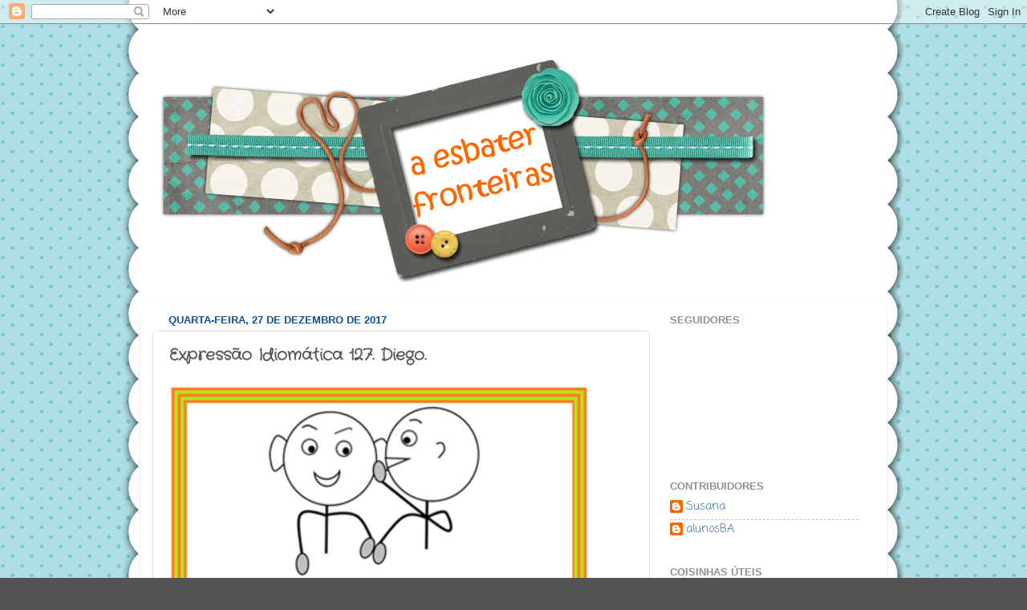

--- FILE ---
content_type: text/html; charset=UTF-8
request_url: https://aesbaterfronteiras.blogspot.com/2017/12/expressao-idiomatica-127-diego.html
body_size: 14093
content:
<!DOCTYPE html>
<html class='v2' dir='ltr' lang='pt-PT'>
<head>
<link href='https://www.blogger.com/static/v1/widgets/335934321-css_bundle_v2.css' rel='stylesheet' type='text/css'/>
<meta content='width=1100' name='viewport'/>
<meta content='text/html; charset=UTF-8' http-equiv='Content-Type'/>
<meta content='blogger' name='generator'/>
<link href='https://aesbaterfronteiras.blogspot.com/favicon.ico' rel='icon' type='image/x-icon'/>
<link href='http://aesbaterfronteiras.blogspot.com/2017/12/expressao-idiomatica-127-diego.html' rel='canonical'/>
<link rel="alternate" type="application/atom+xml" title="a esbater fronteiras - Atom" href="https://aesbaterfronteiras.blogspot.com/feeds/posts/default" />
<link rel="alternate" type="application/rss+xml" title="a esbater fronteiras - RSS" href="https://aesbaterfronteiras.blogspot.com/feeds/posts/default?alt=rss" />
<link rel="service.post" type="application/atom+xml" title="a esbater fronteiras - Atom" href="https://www.blogger.com/feeds/7911620121874325097/posts/default" />

<link rel="alternate" type="application/atom+xml" title="a esbater fronteiras - Atom" href="https://aesbaterfronteiras.blogspot.com/feeds/7130136376518005359/comments/default" />
<!--Can't find substitution for tag [blog.ieCssRetrofitLinks]-->
<link href='https://blogger.googleusercontent.com/img/b/R29vZ2xl/AVvXsEiCAg4TDHu-Vkj3b-iMtISAu7dc8AqOjFBIoOoJTasLpTABoAS0AdJjURrMwwreNhh9TnOXLXHn8BmQzgJR3ip9nB6ZVeO6CLdkEwLp19O84Zf-QDcvg96opCOtyBKNktQIax13dtM/s640/ouvir+o+recado+na+escada.png' rel='image_src'/>
<meta content='http://aesbaterfronteiras.blogspot.com/2017/12/expressao-idiomatica-127-diego.html' property='og:url'/>
<meta content='Expressão Idiomática 127. Diego.' property='og:title'/>
<meta content='  ' property='og:description'/>
<meta content='https://blogger.googleusercontent.com/img/b/R29vZ2xl/AVvXsEiCAg4TDHu-Vkj3b-iMtISAu7dc8AqOjFBIoOoJTasLpTABoAS0AdJjURrMwwreNhh9TnOXLXHn8BmQzgJR3ip9nB6ZVeO6CLdkEwLp19O84Zf-QDcvg96opCOtyBKNktQIax13dtM/w1200-h630-p-k-no-nu/ouvir+o+recado+na+escada.png' property='og:image'/>
<title>a esbater fronteiras: Expressão Idiomática 127. Diego.</title>
<style type='text/css'>@font-face{font-family:'Coming Soon';font-style:normal;font-weight:400;font-display:swap;src:url(//fonts.gstatic.com/s/comingsoon/v20/qWcuB6mzpYL7AJ2VfdQR1t-VWDnRsDkg.woff2)format('woff2');unicode-range:U+0000-00FF,U+0131,U+0152-0153,U+02BB-02BC,U+02C6,U+02DA,U+02DC,U+0304,U+0308,U+0329,U+2000-206F,U+20AC,U+2122,U+2191,U+2193,U+2212,U+2215,U+FEFF,U+FFFD;}@font-face{font-family:'Crafty Girls';font-style:normal;font-weight:400;font-display:swap;src:url(//fonts.gstatic.com/s/craftygirls/v16/va9B4kXI39VaDdlPJo8N_NveRhf6Xl7Glw.woff2)format('woff2');unicode-range:U+0000-00FF,U+0131,U+0152-0153,U+02BB-02BC,U+02C6,U+02DA,U+02DC,U+0304,U+0308,U+0329,U+2000-206F,U+20AC,U+2122,U+2191,U+2193,U+2212,U+2215,U+FEFF,U+FFFD;}</style>
<style id='page-skin-1' type='text/css'><!--
/*-----------------------------------------------
Blogger Template Style
Name:     Picture Window
Designer: Blogger
URL:      www.blogger.com
----------------------------------------------- */
/* Content
----------------------------------------------- */
body {
font: normal normal 16px Coming Soon;
color: #585858;
background: #535353 url(//3.bp.blogspot.com/-20EwF7h8eRQ/Vo7VEh3s4OI/AAAAAAAAAXc/K9tHzwhDiFs/s0-r/torquoise_dots.gif) repeat scroll top center;
}
html body .region-inner {
min-width: 0;
max-width: 100%;
width: auto;
}
.content-outer {
font-size: 90%;
}
a:link {
text-decoration:none;
color: #3a75b0;
}
a:visited {
text-decoration:none;
color: #71a0cf;
}
a:hover {
text-decoration:underline;
color: #42afff;
}
.content-outer {
background: transparent none repeat scroll top left;
-moz-border-radius: 0;
-webkit-border-radius: 0;
-goog-ms-border-radius: 0;
border-radius: 0;
-moz-box-shadow: 0 0 0 rgba(0, 0, 0, .15);
-webkit-box-shadow: 0 0 0 rgba(0, 0, 0, .15);
-goog-ms-box-shadow: 0 0 0 rgba(0, 0, 0, .15);
box-shadow: 0 0 0 rgba(0, 0, 0, .15);
margin: 20px auto;
}
.content-inner {
padding: 0;
}
/* Header
----------------------------------------------- */
.header-outer {
background: transparent none repeat-x scroll top left;
_background-image: none;
color: transparent;
-moz-border-radius: 0;
-webkit-border-radius: 0;
-goog-ms-border-radius: 0;
border-radius: 0;
}
.Header img, .Header #header-inner {
-moz-border-radius: 0;
-webkit-border-radius: 0;
-goog-ms-border-radius: 0;
border-radius: 0;
}
.header-inner .Header .titlewrapper,
.header-inner .Header .descriptionwrapper {
padding-left: 0;
padding-right: 0;
}
.Header h1 {
font: normal normal 36px Arial, Tahoma, Helvetica, FreeSans, sans-serif;
text-shadow: 1px 1px 3px rgba(0, 0, 0, 0.3);
}
.Header h1 a {
color: transparent;
}
.Header .description {
font-size: 130%;
}
/* Tabs
----------------------------------------------- */
.tabs-inner {
margin: .5em 20px 0;
padding: 0;
}
.tabs-inner .section {
margin: 0;
}
.tabs-inner .widget ul {
padding: 0;
background: transparent none repeat scroll bottom;
-moz-border-radius: 0;
-webkit-border-radius: 0;
-goog-ms-border-radius: 0;
border-radius: 0;
}
.tabs-inner .widget li {
border: none;
}
.tabs-inner .widget li a {
display: inline-block;
padding: .5em 1em;
margin-right: .25em;
color: #ffffff;
font: normal normal 15px Arial, Tahoma, Helvetica, FreeSans, sans-serif;
-moz-border-radius: 10px 10px 0 0;
-webkit-border-top-left-radius: 10px;
-webkit-border-top-right-radius: 10px;
-goog-ms-border-radius: 10px 10px 0 0;
border-radius: 10px 10px 0 0;
background: transparent url(https://resources.blogblog.com/blogblog/data/1kt/transparent/black50.png) repeat scroll top left;
border-right: 1px solid transparent;
}
.tabs-inner .widget li:first-child a {
padding-left: 1.25em;
-moz-border-radius-topleft: 10px;
-moz-border-radius-bottomleft: 0;
-webkit-border-top-left-radius: 10px;
-webkit-border-bottom-left-radius: 0;
-goog-ms-border-top-left-radius: 10px;
-goog-ms-border-bottom-left-radius: 0;
border-top-left-radius: 10px;
border-bottom-left-radius: 0;
}
.tabs-inner .widget li.selected a,
.tabs-inner .widget li a:hover {
position: relative;
z-index: 1;
background: transparent url(https://resources.blogblog.com/blogblog/data/1kt/transparent/white80.png) repeat scroll bottom;
color: #a53837;
-moz-box-shadow: 0 0 3px rgba(0, 0, 0, .15);
-webkit-box-shadow: 0 0 3px rgba(0, 0, 0, .15);
-goog-ms-box-shadow: 0 0 3px rgba(0, 0, 0, .15);
box-shadow: 0 0 3px rgba(0, 0, 0, .15);
}
/* Headings
----------------------------------------------- */
h2 {
font: bold normal 13px Arial, Tahoma, Helvetica, FreeSans, sans-serif;
text-transform: uppercase;
color: #919191;
margin: .5em 0;
}
/* Main
----------------------------------------------- */
.main-outer {
background: transparent url(https://resources.blogblog.com/blogblog/data/1kt/transparent/white80.png) repeat scroll top left;
-moz-border-radius: 20px 20px 0 0;
-webkit-border-top-left-radius: 20px;
-webkit-border-top-right-radius: 20px;
-webkit-border-bottom-left-radius: 0;
-webkit-border-bottom-right-radius: 0;
-goog-ms-border-radius: 20px 20px 0 0;
border-radius: 20px 20px 0 0;
-moz-box-shadow: 0 1px 3px rgba(0, 0, 0, .15);
-webkit-box-shadow: 0 1px 3px rgba(0, 0, 0, .15);
-goog-ms-box-shadow: 0 1px 3px rgba(0, 0, 0, .15);
box-shadow: 0 1px 3px rgba(0, 0, 0, .15);
}
.main-inner {
padding: 15px 20px 20px;
}
.main-inner .column-center-inner {
padding: 0 0;
}
.main-inner .column-left-inner {
padding-left: 0;
}
.main-inner .column-right-inner {
padding-right: 0;
}
/* Posts
----------------------------------------------- */
h3.post-title {
margin: 0;
font: normal bold 20px Crafty Girls;
}
.comments h4 {
margin: 1em 0 0;
font: normal bold 20px Crafty Girls;
}
.date-header span {
color: #0e5094;
}
.post-outer {
background-color: #ffffff;
border: solid 1px #e0e0e0;
-moz-border-radius: 5px;
-webkit-border-radius: 5px;
border-radius: 5px;
-goog-ms-border-radius: 5px;
padding: 15px 20px;
margin: 0 -20px 20px;
}
.post-body {
line-height: 1.4;
font-size: 110%;
position: relative;
}
.post-header {
margin: 0 0 1.5em;
color: #a0a0a0;
line-height: 1.6;
}
.post-footer {
margin: .5em 0 0;
color: #a0a0a0;
line-height: 1.6;
}
#blog-pager {
font-size: 140%
}
#comments .comment-author {
padding-top: 1.5em;
border-top: dashed 1px #ccc;
border-top: dashed 1px rgba(128, 128, 128, .5);
background-position: 0 1.5em;
}
#comments .comment-author:first-child {
padding-top: 0;
border-top: none;
}
.avatar-image-container {
margin: .2em 0 0;
}
/* Comments
----------------------------------------------- */
.comments .comments-content .icon.blog-author {
background-repeat: no-repeat;
background-image: url([data-uri]);
}
.comments .comments-content .loadmore a {
border-top: 1px solid #42afff;
border-bottom: 1px solid #42afff;
}
.comments .continue {
border-top: 2px solid #42afff;
}
/* Widgets
----------------------------------------------- */
.widget ul, .widget #ArchiveList ul.flat {
padding: 0;
list-style: none;
}
.widget ul li, .widget #ArchiveList ul.flat li {
border-top: dashed 1px #ccc;
border-top: dashed 1px rgba(128, 128, 128, .5);
}
.widget ul li:first-child, .widget #ArchiveList ul.flat li:first-child {
border-top: none;
}
.widget .post-body ul {
list-style: disc;
}
.widget .post-body ul li {
border: none;
}
/* Footer
----------------------------------------------- */
.footer-outer {
color:#d0d0d0;
background: transparent url(https://resources.blogblog.com/blogblog/data/1kt/transparent/black50.png) repeat scroll top left;
-moz-border-radius: 0 0 20px 20px;
-webkit-border-top-left-radius: 0;
-webkit-border-top-right-radius: 0;
-webkit-border-bottom-left-radius: 20px;
-webkit-border-bottom-right-radius: 20px;
-goog-ms-border-radius: 0 0 20px 20px;
border-radius: 0 0 20px 20px;
-moz-box-shadow: 0 1px 3px rgba(0, 0, 0, .15);
-webkit-box-shadow: 0 1px 3px rgba(0, 0, 0, .15);
-goog-ms-box-shadow: 0 1px 3px rgba(0, 0, 0, .15);
box-shadow: 0 1px 3px rgba(0, 0, 0, .15);
}
.footer-inner {
padding: 10px 20px 20px;
}
.footer-outer a {
color: #a1cfef;
}
.footer-outer a:visited {
color: #81afef;
}
.footer-outer a:hover {
color: #42afff;
}
.footer-outer .widget h2 {
color: #b0b0b0;
}
/* Mobile
----------------------------------------------- */
html body.mobile {
height: auto;
}
html body.mobile {
min-height: 480px;
background-size: 100% auto;
}
.mobile .body-fauxcolumn-outer {
background: transparent none repeat scroll top left;
}
html .mobile .mobile-date-outer, html .mobile .blog-pager {
border-bottom: none;
background: transparent url(https://resources.blogblog.com/blogblog/data/1kt/transparent/white80.png) repeat scroll top left;
margin-bottom: 10px;
}
.mobile .date-outer {
background: transparent url(https://resources.blogblog.com/blogblog/data/1kt/transparent/white80.png) repeat scroll top left;
}
.mobile .header-outer, .mobile .main-outer,
.mobile .post-outer, .mobile .footer-outer {
-moz-border-radius: 0;
-webkit-border-radius: 0;
-goog-ms-border-radius: 0;
border-radius: 0;
}
.mobile .content-outer,
.mobile .main-outer,
.mobile .post-outer {
background: inherit;
border: none;
}
.mobile .content-outer {
font-size: 100%;
}
.mobile-link-button {
background-color: #3a75b0;
}
.mobile-link-button a:link, .mobile-link-button a:visited {
color: #ffffff;
}
.mobile-index-contents {
color: #585858;
}
.mobile .tabs-inner .PageList .widget-content {
background: transparent url(https://resources.blogblog.com/blogblog/data/1kt/transparent/white80.png) repeat scroll bottom;
color: #a53837;
}
.mobile .tabs-inner .PageList .widget-content .pagelist-arrow {
border-left: 1px solid transparent;
}

--></style>
<style id='template-skin-1' type='text/css'><!--
body {
min-width: 930px;
}
.content-outer, .content-fauxcolumn-outer, .region-inner {
min-width: 930px;
max-width: 930px;
_width: 930px;
}
.main-inner .columns {
padding-left: 0;
padding-right: 280px;
}
.main-inner .fauxcolumn-center-outer {
left: 0;
right: 280px;
/* IE6 does not respect left and right together */
_width: expression(this.parentNode.offsetWidth -
parseInt("0") -
parseInt("280px") + 'px');
}
.main-inner .fauxcolumn-left-outer {
width: 0;
}
.main-inner .fauxcolumn-right-outer {
width: 280px;
}
.main-inner .column-left-outer {
width: 0;
right: 100%;
margin-left: -0;
}
.main-inner .column-right-outer {
width: 280px;
margin-right: -280px;
}
#layout {
min-width: 0;
}
#layout .content-outer {
min-width: 0;
width: 800px;
}
#layout .region-inner {
min-width: 0;
width: auto;
}
body#layout div.add_widget {
padding: 8px;
}
body#layout div.add_widget a {
margin-left: 32px;
}
--></style>
<style>
    body {background-image:url(\/\/3.bp.blogspot.com\/-20EwF7h8eRQ\/Vo7VEh3s4OI\/AAAAAAAAAXc\/K9tHzwhDiFs\/s0-r\/torquoise_dots.gif);}
    
@media (max-width: 200px) { body {background-image:url(\/\/3.bp.blogspot.com\/-20EwF7h8eRQ\/Vo7VEh3s4OI\/AAAAAAAAAXc\/K9tHzwhDiFs\/w200\/torquoise_dots.gif);}}
@media (max-width: 400px) and (min-width: 201px) { body {background-image:url(\/\/3.bp.blogspot.com\/-20EwF7h8eRQ\/Vo7VEh3s4OI\/AAAAAAAAAXc\/K9tHzwhDiFs\/w400\/torquoise_dots.gif);}}
@media (max-width: 800px) and (min-width: 401px) { body {background-image:url(\/\/3.bp.blogspot.com\/-20EwF7h8eRQ\/Vo7VEh3s4OI\/AAAAAAAAAXc\/K9tHzwhDiFs\/w800\/torquoise_dots.gif);}}
@media (max-width: 1200px) and (min-width: 801px) { body {background-image:url(\/\/3.bp.blogspot.com\/-20EwF7h8eRQ\/Vo7VEh3s4OI\/AAAAAAAAAXc\/K9tHzwhDiFs\/w1200\/torquoise_dots.gif);}}
/* Last tag covers anything over one higher than the previous max-size cap. */
@media (min-width: 1201px) { body {background-image:url(\/\/3.bp.blogspot.com\/-20EwF7h8eRQ\/Vo7VEh3s4OI\/AAAAAAAAAXc\/K9tHzwhDiFs\/w1600\/torquoise_dots.gif);}}
  </style>
<link href='https://www.blogger.com/dyn-css/authorization.css?targetBlogID=7911620121874325097&amp;zx=ffb011c6-f944-4ab9-be10-e5948e98e49a' media='none' onload='if(media!=&#39;all&#39;)media=&#39;all&#39;' rel='stylesheet'/><noscript><link href='https://www.blogger.com/dyn-css/authorization.css?targetBlogID=7911620121874325097&amp;zx=ffb011c6-f944-4ab9-be10-e5948e98e49a' rel='stylesheet'/></noscript>
<meta name='google-adsense-platform-account' content='ca-host-pub-1556223355139109'/>
<meta name='google-adsense-platform-domain' content='blogspot.com'/>

</head>
<body class='loading variant-open'>
<div class='navbar section' id='navbar' name='Navbar'><div class='widget Navbar' data-version='1' id='Navbar1'><script type="text/javascript">
    function setAttributeOnload(object, attribute, val) {
      if(window.addEventListener) {
        window.addEventListener('load',
          function(){ object[attribute] = val; }, false);
      } else {
        window.attachEvent('onload', function(){ object[attribute] = val; });
      }
    }
  </script>
<div id="navbar-iframe-container"></div>
<script type="text/javascript" src="https://apis.google.com/js/platform.js"></script>
<script type="text/javascript">
      gapi.load("gapi.iframes:gapi.iframes.style.bubble", function() {
        if (gapi.iframes && gapi.iframes.getContext) {
          gapi.iframes.getContext().openChild({
              url: 'https://www.blogger.com/navbar/7911620121874325097?po\x3d7130136376518005359\x26origin\x3dhttps://aesbaterfronteiras.blogspot.com',
              where: document.getElementById("navbar-iframe-container"),
              id: "navbar-iframe"
          });
        }
      });
    </script><script type="text/javascript">
(function() {
var script = document.createElement('script');
script.type = 'text/javascript';
script.src = '//pagead2.googlesyndication.com/pagead/js/google_top_exp.js';
var head = document.getElementsByTagName('head')[0];
if (head) {
head.appendChild(script);
}})();
</script>
</div></div>
<div class='body-fauxcolumns'>
<div class='fauxcolumn-outer body-fauxcolumn-outer'>
<div class='cap-top'>
<div class='cap-left'></div>
<div class='cap-right'></div>
</div>
<div class='fauxborder-left'>
<div class='fauxborder-right'></div>
<div class='fauxcolumn-inner'>
</div>
</div>
<div class='cap-bottom'>
<div class='cap-left'></div>
<div class='cap-right'></div>
</div>
</div>
</div>
<div class='content'>
<div class='content-fauxcolumns'>
<div class='fauxcolumn-outer content-fauxcolumn-outer'>
<div class='cap-top'>
<div class='cap-left'></div>
<div class='cap-right'></div>
</div>
<div class='fauxborder-left'>
<div class='fauxborder-right'></div>
<div class='fauxcolumn-inner'>
</div>
</div>
<div class='cap-bottom'>
<div class='cap-left'></div>
<div class='cap-right'></div>
</div>
</div>
</div>
<div class='content-outer'>
<div class='content-cap-top cap-top'>
<div class='cap-left'></div>
<div class='cap-right'></div>
</div>
<div class='fauxborder-left content-fauxborder-left'>
<div class='fauxborder-right content-fauxborder-right'></div>
<div class='content-inner'>
<header>
<div class='header-outer'>
<div class='header-cap-top cap-top'>
<div class='cap-left'></div>
<div class='cap-right'></div>
</div>
<div class='fauxborder-left header-fauxborder-left'>
<div class='fauxborder-right header-fauxborder-right'></div>
<div class='region-inner header-inner'>
<div class='header section' id='header' name='Cabeçalho'><div class='widget Header' data-version='1' id='Header1'>
<div id='header-inner'>
<a href='https://aesbaterfronteiras.blogspot.com/' style='display: block'>
<img alt='a esbater fronteiras' height='312px; ' id='Header1_headerimg' src='https://blogger.googleusercontent.com/img/b/R29vZ2xl/AVvXsEiCI3hWRmUGmNe3_1n3Bu6JsdOSfeHhS1SZ2yeBOcOxczy-ht2d4toelxpFNWkUrO3mhTPj8O24zZ3ESdGOmW-6KW7dDVwqth6HhQ4AIxGuupziz7RqSMKGxAtn11SEJrynYLkcbKMPrVau/s1600-r/orange-you-glad-BANNER-free-blog-background-teal-gray-modern1.png' style='display: block' width='800px; '/>
</a>
</div>
</div></div>
</div>
</div>
<div class='header-cap-bottom cap-bottom'>
<div class='cap-left'></div>
<div class='cap-right'></div>
</div>
</div>
</header>
<div class='tabs-outer'>
<div class='tabs-cap-top cap-top'>
<div class='cap-left'></div>
<div class='cap-right'></div>
</div>
<div class='fauxborder-left tabs-fauxborder-left'>
<div class='fauxborder-right tabs-fauxborder-right'></div>
<div class='region-inner tabs-inner'>
<div class='tabs no-items section' id='crosscol' name='Entre colunas'></div>
<div class='tabs no-items section' id='crosscol-overflow' name='Cross-Column 2'></div>
</div>
</div>
<div class='tabs-cap-bottom cap-bottom'>
<div class='cap-left'></div>
<div class='cap-right'></div>
</div>
</div>
<div class='main-outer'>
<div class='main-cap-top cap-top'>
<div class='cap-left'></div>
<div class='cap-right'></div>
</div>
<div class='fauxborder-left main-fauxborder-left'>
<div class='fauxborder-right main-fauxborder-right'></div>
<div class='region-inner main-inner'>
<div class='columns fauxcolumns'>
<div class='fauxcolumn-outer fauxcolumn-center-outer'>
<div class='cap-top'>
<div class='cap-left'></div>
<div class='cap-right'></div>
</div>
<div class='fauxborder-left'>
<div class='fauxborder-right'></div>
<div class='fauxcolumn-inner'>
</div>
</div>
<div class='cap-bottom'>
<div class='cap-left'></div>
<div class='cap-right'></div>
</div>
</div>
<div class='fauxcolumn-outer fauxcolumn-left-outer'>
<div class='cap-top'>
<div class='cap-left'></div>
<div class='cap-right'></div>
</div>
<div class='fauxborder-left'>
<div class='fauxborder-right'></div>
<div class='fauxcolumn-inner'>
</div>
</div>
<div class='cap-bottom'>
<div class='cap-left'></div>
<div class='cap-right'></div>
</div>
</div>
<div class='fauxcolumn-outer fauxcolumn-right-outer'>
<div class='cap-top'>
<div class='cap-left'></div>
<div class='cap-right'></div>
</div>
<div class='fauxborder-left'>
<div class='fauxborder-right'></div>
<div class='fauxcolumn-inner'>
</div>
</div>
<div class='cap-bottom'>
<div class='cap-left'></div>
<div class='cap-right'></div>
</div>
</div>
<!-- corrects IE6 width calculation -->
<div class='columns-inner'>
<div class='column-center-outer'>
<div class='column-center-inner'>
<div class='main section' id='main' name='Principal'><div class='widget Blog' data-version='1' id='Blog1'>
<div class='blog-posts hfeed'>

          <div class="date-outer">
        
<h2 class='date-header'><span>quarta-feira, 27 de dezembro de 2017</span></h2>

          <div class="date-posts">
        
<div class='post-outer'>
<div class='post hentry uncustomized-post-template' itemprop='blogPost' itemscope='itemscope' itemtype='http://schema.org/BlogPosting'>
<meta content='https://blogger.googleusercontent.com/img/b/R29vZ2xl/AVvXsEiCAg4TDHu-Vkj3b-iMtISAu7dc8AqOjFBIoOoJTasLpTABoAS0AdJjURrMwwreNhh9TnOXLXHn8BmQzgJR3ip9nB6ZVeO6CLdkEwLp19O84Zf-QDcvg96opCOtyBKNktQIax13dtM/s640/ouvir+o+recado+na+escada.png' itemprop='image_url'/>
<meta content='7911620121874325097' itemprop='blogId'/>
<meta content='7130136376518005359' itemprop='postId'/>
<a name='7130136376518005359'></a>
<h3 class='post-title entry-title' itemprop='name'>
Expressão Idiomática 127. Diego.
</h3>
<div class='post-header'>
<div class='post-header-line-1'></div>
</div>
<div class='post-body entry-content' id='post-body-7130136376518005359' itemprop='description articleBody'>
<div class="separator" style="clear: both; text-align: center;">
<a href="https://blogger.googleusercontent.com/img/b/R29vZ2xl/AVvXsEiCAg4TDHu-Vkj3b-iMtISAu7dc8AqOjFBIoOoJTasLpTABoAS0AdJjURrMwwreNhh9TnOXLXHn8BmQzgJR3ip9nB6ZVeO6CLdkEwLp19O84Zf-QDcvg96opCOtyBKNktQIax13dtM/s1600/ouvir+o+recado+na+escada.png" imageanchor="1" style="clear: left; float: left; margin-bottom: 1em; margin-right: 1em;"><img border="0" data-original-height="504" data-original-width="413" height="640" src="https://blogger.googleusercontent.com/img/b/R29vZ2xl/AVvXsEiCAg4TDHu-Vkj3b-iMtISAu7dc8AqOjFBIoOoJTasLpTABoAS0AdJjURrMwwreNhh9TnOXLXHn8BmQzgJR3ip9nB6ZVeO6CLdkEwLp19O84Zf-QDcvg96opCOtyBKNktQIax13dtM/s640/ouvir+o+recado+na+escada.png" width="524" /></a></div>
<br />
<div style='clear: both;'></div>
</div>
<div class='post-footer'>
<div class='post-footer-line post-footer-line-1'>
<span class='post-author vcard'>
Publicada por
<span class='fn' itemprop='author' itemscope='itemscope' itemtype='http://schema.org/Person'>
<meta content='https://www.blogger.com/profile/04229580347878362671' itemprop='url'/>
<a class='g-profile' href='https://www.blogger.com/profile/04229580347878362671' rel='author' title='author profile'>
<span itemprop='name'>alunosBA</span>
</a>
</span>
</span>
<span class='post-timestamp'>
à(s)
<meta content='http://aesbaterfronteiras.blogspot.com/2017/12/expressao-idiomatica-127-diego.html' itemprop='url'/>
<a class='timestamp-link' href='https://aesbaterfronteiras.blogspot.com/2017/12/expressao-idiomatica-127-diego.html' rel='bookmark' title='permanent link'><abbr class='published' itemprop='datePublished' title='2017-12-27T20:47:00+01:00'>20:47</abbr></a>
</span>
<span class='post-comment-link'>
</span>
<span class='post-icons'>
</span>
<div class='post-share-buttons goog-inline-block'>
</div>
</div>
<div class='post-footer-line post-footer-line-2'>
<span class='post-labels'>
</span>
</div>
<div class='post-footer-line post-footer-line-3'>
<span class='post-location'>
</span>
</div>
</div>
</div>
<div class='comments' id='comments'>
<a name='comments'></a>
<h4>3 comentários:</h4>
<div id='Blog1_comments-block-wrapper'>
<dl class='avatar-comment-indent' id='comments-block'>
<dt class='comment-author ' id='c1252866344977898583'>
<a name='c1252866344977898583'></a>
<div class="avatar-image-container avatar-stock"><span dir="ltr"><a href="https://www.blogger.com/profile/13228146550355194888" target="" rel="nofollow" onclick="" class="avatar-hovercard" id="av-1252866344977898583-13228146550355194888"><img src="//www.blogger.com/img/blogger_logo_round_35.png" width="35" height="35" alt="" title="mjjaramillo">

</a></span></div>
<a href='https://www.blogger.com/profile/13228146550355194888' rel='nofollow'>mjjaramillo</a>
disse...
</dt>
<dd class='comment-body' id='Blog1_cmt-1252866344977898583'>
<p>
Podia ser &quot;ouvir o recado na escada&quot;?<br />
</p>
</dd>
<dd class='comment-footer'>
<span class='comment-timestamp'>
<a href='https://aesbaterfronteiras.blogspot.com/2017/12/expressao-idiomatica-127-diego.html?showComment=1515074648579#c1252866344977898583' title='comment permalink'>
4 de janeiro de 2018 às 15:04
</a>
<span class='item-control blog-admin pid-2136311614'>
<a class='comment-delete' href='https://www.blogger.com/comment/delete/7911620121874325097/1252866344977898583' title='Eliminar comentário'>
<img src='https://resources.blogblog.com/img/icon_delete13.gif'/>
</a>
</span>
</span>
</dd>
<dt class='comment-author ' id='c299892809300521632'>
<a name='c299892809300521632'></a>
<div class="avatar-image-container avatar-stock"><span dir="ltr"><img src="//resources.blogblog.com/img/blank.gif" width="35" height="35" alt="" title="Diego">

</span></div>
Diego
disse...
</dt>
<dd class='comment-body' id='Blog1_cmt-299892809300521632'>
<p>
Parabéns, María !!!!<br /><br />&quot;Ouvir o recado na escada&quot;, que significa não prestar correta atenção ao assunto.
</p>
</dd>
<dd class='comment-footer'>
<span class='comment-timestamp'>
<a href='https://aesbaterfronteiras.blogspot.com/2017/12/expressao-idiomatica-127-diego.html?showComment=1515104541070#c299892809300521632' title='comment permalink'>
4 de janeiro de 2018 às 23:22
</a>
<span class='item-control blog-admin pid-2003704789'>
<a class='comment-delete' href='https://www.blogger.com/comment/delete/7911620121874325097/299892809300521632' title='Eliminar comentário'>
<img src='https://resources.blogblog.com/img/icon_delete13.gif'/>
</a>
</span>
</span>
</dd>
<dt class='comment-author ' id='c8655057914488181914'>
<a name='c8655057914488181914'></a>
<div class="avatar-image-container avatar-stock"><span dir="ltr"><img src="//resources.blogblog.com/img/blank.gif" width="35" height="35" alt="" title="Susana Abrantes Pereira">

</span></div>
Susana Abrantes Pereira
disse...
</dt>
<dd class='comment-body' id='Blog1_cmt-8655057914488181914'>
<p>
Essa eu não conhecia, meninos, muito obrigada!
</p>
</dd>
<dd class='comment-footer'>
<span class='comment-timestamp'>
<a href='https://aesbaterfronteiras.blogspot.com/2017/12/expressao-idiomatica-127-diego.html?showComment=1515410737863#c8655057914488181914' title='comment permalink'>
8 de janeiro de 2018 às 12:25
</a>
<span class='item-control blog-admin pid-2003704789'>
<a class='comment-delete' href='https://www.blogger.com/comment/delete/7911620121874325097/8655057914488181914' title='Eliminar comentário'>
<img src='https://resources.blogblog.com/img/icon_delete13.gif'/>
</a>
</span>
</span>
</dd>
</dl>
</div>
<p class='comment-footer'>
<a href='https://www.blogger.com/comment/fullpage/post/7911620121874325097/7130136376518005359' onclick='javascript:window.open(this.href, "bloggerPopup", "toolbar=0,location=0,statusbar=1,menubar=0,scrollbars=yes,width=640,height=500"); return false;'>Enviar um comentário</a>
</p>
</div>
</div>

        </div></div>
      
</div>
<div class='blog-pager' id='blog-pager'>
<span id='blog-pager-newer-link'>
<a class='blog-pager-newer-link' href='https://aesbaterfronteiras.blogspot.com/2018/01/expressao-idiomatica-128-diego_5.html' id='Blog1_blog-pager-newer-link' title='Mensagem mais recente'>Mensagem mais recente</a>
</span>
<span id='blog-pager-older-link'>
<a class='blog-pager-older-link' href='https://aesbaterfronteiras.blogspot.com/2017/11/personalidade.html' id='Blog1_blog-pager-older-link' title='Mensagem antiga'>Mensagem antiga</a>
</span>
<a class='home-link' href='https://aesbaterfronteiras.blogspot.com/'>Página inicial</a>
</div>
<div class='clear'></div>
<div class='post-feeds'>
<div class='feed-links'>
Subscrever:
<a class='feed-link' href='https://aesbaterfronteiras.blogspot.com/feeds/7130136376518005359/comments/default' target='_blank' type='application/atom+xml'>Enviar feedback (Atom)</a>
</div>
</div>
</div></div>
</div>
</div>
<div class='column-left-outer'>
<div class='column-left-inner'>
<aside>
</aside>
</div>
</div>
<div class='column-right-outer'>
<div class='column-right-inner'>
<aside>
<div class='sidebar section' id='sidebar-right-1'><div class='widget Followers' data-version='1' id='Followers1'>
<h2 class='title'>Seguidores</h2>
<div class='widget-content'>
<div id='Followers1-wrapper'>
<div style='margin-right:2px;'>
<div><script type="text/javascript" src="https://apis.google.com/js/platform.js"></script>
<div id="followers-iframe-container"></div>
<script type="text/javascript">
    window.followersIframe = null;
    function followersIframeOpen(url) {
      gapi.load("gapi.iframes", function() {
        if (gapi.iframes && gapi.iframes.getContext) {
          window.followersIframe = gapi.iframes.getContext().openChild({
            url: url,
            where: document.getElementById("followers-iframe-container"),
            messageHandlersFilter: gapi.iframes.CROSS_ORIGIN_IFRAMES_FILTER,
            messageHandlers: {
              '_ready': function(obj) {
                window.followersIframe.getIframeEl().height = obj.height;
              },
              'reset': function() {
                window.followersIframe.close();
                followersIframeOpen("https://www.blogger.com/followers/frame/7911620121874325097?colors\x3dCgt0cmFuc3BhcmVudBILdHJhbnNwYXJlbnQaByM1ODU4NTgiByMzYTc1YjAqC3RyYW5zcGFyZW50MgcjOTE5MTkxOgcjNTg1ODU4QgcjM2E3NWIwSgcjMDAwMDAwUgcjM2E3NWIwWgt0cmFuc3BhcmVudA%3D%3D\x26pageSize\x3d21\x26hl\x3dpt-PT\x26origin\x3dhttps://aesbaterfronteiras.blogspot.com");
              },
              'open': function(url) {
                window.followersIframe.close();
                followersIframeOpen(url);
              }
            }
          });
        }
      });
    }
    followersIframeOpen("https://www.blogger.com/followers/frame/7911620121874325097?colors\x3dCgt0cmFuc3BhcmVudBILdHJhbnNwYXJlbnQaByM1ODU4NTgiByMzYTc1YjAqC3RyYW5zcGFyZW50MgcjOTE5MTkxOgcjNTg1ODU4QgcjM2E3NWIwSgcjMDAwMDAwUgcjM2E3NWIwWgt0cmFuc3BhcmVudA%3D%3D\x26pageSize\x3d21\x26hl\x3dpt-PT\x26origin\x3dhttps://aesbaterfronteiras.blogspot.com");
  </script></div>
</div>
</div>
<div class='clear'></div>
</div>
</div><div class='widget Profile' data-version='1' id='Profile1'>
<h2>Contribuidores</h2>
<div class='widget-content'>
<ul>
<li><a class='profile-name-link g-profile' href='https://www.blogger.com/profile/09567372695248708976' style='background-image: url(//www.blogger.com/img/logo-16.png);'>Susana</a></li>
<li><a class='profile-name-link g-profile' href='https://www.blogger.com/profile/04229580347878362671' style='background-image: url(//www.blogger.com/img/logo-16.png);'>alunosBA</a></li>
</ul>
<div class='clear'></div>
</div>
</div><div class='widget LinkList' data-version='1' id='LinkList4'>
<h2>Coisinhas úteis</h2>
<div class='widget-content'>
<ul>
<li><a href='http://eoibp.blogspot.com'>Blogue do departamento de português</a></li>
<li><a href='http://cvc.instituto-camoes.pt/index.php'>Centro Virtual Camões</a></li>
<li><a href='http://www.ciberduvidas.com/'>Ciberdúvidas da Língua Portuguesa</a></li>
<li><a href='http://www.rtp.pt/programa/episodios/tv/p28241'>Diário XS</a></li>
<li><a href='https://www.dicio.com.br'>Dicio</a></li>
<li><a href='http://itsybitsysweb.blogspot.com'>Itsy Bitsy's Web (para quem gosta de inglês)</a></li>
<li><a href='http://linguamodadoisec.blogspot.com.es/'>Língua à portuguesa</a></li>
<li><a href='http://eoibadajoz.educarex.es'>Página Web da EOI</a></li>
<li><a href='http://www.portaldalinguaportuguesa.org/?action=main'>Portal da Língua Portuguesa</a></li>
<li><a href='http://www.priberam.pt/dlpo/'>Priberam</a></li>
<li><a href='http://translate.google.pt/#pt/es/'>Tradutor do Google</a></li>
<li><a href='http://www.rtp.pt/play/p1623/visita-guiada'>Visita Guiada RTP</a></li>
<li><a href='http://www.wordreference.com/espt/'>WordReference</a></li>
</ul>
<div class='clear'></div>
</div>
</div><div class='widget LinkList' data-version='1' id='LinkList5'>
<h2>Agenda</h2>
<div class='widget-content'>
<ul>
<li><a href='http://www.agendalx.pt/'>Agenda Cultural Lisboa</a></li>
<li><a href='http://caeportalegre.blogspot.com.es/'>Centro de Artes do Espetáculo Portalegre</a></li>
<li><a href='http://www.portalalentejano.com/category/noticias/cinema-em-elvas/'>Cinema em Elvas</a></li>
</ul>
<div class='clear'></div>
</div>
</div><div class='widget LinkList' data-version='1' id='LinkList1'>
<h2>Imprensa</h2>
<div class='widget-content'>
<ul>
<li><a href='http://www.dn.pt/inicio/default.aspx'>Diário de Notícias</a></li>
<li><a href='http://www.economico.pt/'>Diário Económico</a></li>
<li><a href='http://www.estadao.com.br/'>Estado de São Paulo (Br)</a></li>
<li><a href='http://www.euronews.net/pt'>Euronews</a></li>
<li><a href='http://aeiou.expresso.pt/'>Expresso</a></li>
<li><a href='http://g1.globo.com/'>Globo (Br)</a></li>
<li><a href='http://www.prensaescrita.com/portugal.php'>Jornais em Portugal</a></li>
<li><a href='http://www.jornaldeangola.com/'>Jornal de Angola</a></li>
<li><a href='http://jn.sapo.pt/'>Jornal de Notícias</a></li>
<li><a href='http://www.publico.pt/'>Público</a></li>
<li><a href='http://sol.sapo.pt/'>Sol</a></li>
<li><a href='http://clix.visao.pt/'>Visão</a></li>
</ul>
<div class='clear'></div>
</div>
</div><div class='widget LinkList' data-version='1' id='LinkList2'>
<h2>Rádio</h2>
<div class='widget-content'>
<ul>
<li><a href='http://http//cbn.globoradio.globo.com/home/HOME.htm'>CNB (Br)</a></li>
<li><a href='http://www.m80.iol.pt/'>M80</a></li>
<li><a href='http://www.rtp.pt/rdpafrica/'>RDP África</a></li>
<li><a href='http://www.rtp.pt/radio/'>RTP Rádios</a></li>
<li><a href='http://radioclube.clix.pt/'>Rádio Clube Português</a></li>
<li><a href='http://radiocomercial.clix.pt/'>Rádio Comercial</a></li>
<li><a href='http://www.rr.pt/'>Rádio Renascença</a></li>
<li><a href='http://tsf.sapo.pt/'>TSF</a></li>
</ul>
<div class='clear'></div>
</div>
</div><div class='widget LinkList' data-version='1' id='LinkList3'>
<h2>Televisão</h2>
<div class='widget-content'>
<ul>
<li><a href='http://www.rtp.pt/EPG/tv/epg-dia.php?canal=6'>RTP África</a></li>
<li><a href='http://www.tpai.tv/'>TPA (Angola)</a></li>
<li><a href='http://rederecord.r7.com/'>Rede Record (Br)</a></li>
<li><a href='http://http//redeglobo.globo.com/'>Rede Globo (Br)</a></li>
<li><a href='http://www.tvi.iol.pt/'>TVI</a></li>
<li><a href='http://sic.aeiou.pt/'>SIC</a></li>
<li><a href='http://ww1.rtp.pt/'>RTP</a></li>
</ul>
<div class='clear'></div>
</div>
</div><div class='widget Feed' data-version='1' id='Feed1'>
<h2>Notícias Nacionais (DN)</h2>
<div class='widget-content' id='Feed1_feedItemListDisplay'>
<span style='filter: alpha(25); opacity: 0.25;'>
<a href='http://feeds.dn.pt/DN-Portugal'>A carregar...</a>
</span>
</div>
<div class='clear'></div>
</div><div class='widget Feed' data-version='1' id='Feed2'>
<h2>Cartaz (DN)</h2>
<div class='widget-content' id='Feed2_feedItemListDisplay'>
<span style='filter: alpha(25); opacity: 0.25;'>
<a href='http://feeds.dn.pt/DN-Cartaz'>A carregar...</a>
</span>
</div>
<div class='clear'></div>
</div><div class='widget Label' data-version='1' id='Label1'>
<h2>Etiquetas</h2>
<div class='widget-content list-label-widget-content'>
<ul>
<li>
<a dir='ltr' href='https://aesbaterfronteiras.blogspot.com/search/label/A%C3%A7ores'>Açores</a>
</li>
<li>
<a dir='ltr' href='https://aesbaterfronteiras.blogspot.com/search/label/adeus'>adeus</a>
</li>
<li>
<a dir='ltr' href='https://aesbaterfronteiras.blogspot.com/search/label/adivinha'>adivinha</a>
</li>
<li>
<a dir='ltr' href='https://aesbaterfronteiras.blogspot.com/search/label/adjetivos'>adjetivos</a>
</li>
<li>
<a dir='ltr' href='https://aesbaterfronteiras.blogspot.com/search/label/%C3%81frica'>África</a>
</li>
<li>
<a dir='ltr' href='https://aesbaterfronteiras.blogspot.com/search/label/alimenta%C3%A7%C3%A3o'>alimentação</a>
</li>
<li>
<a dir='ltr' href='https://aesbaterfronteiras.blogspot.com/search/label/arte'>arte</a>
</li>
<li>
<a dir='ltr' href='https://aesbaterfronteiras.blogspot.com/search/label/atualidade'>atualidade</a>
</li>
<li>
<a dir='ltr' href='https://aesbaterfronteiras.blogspot.com/search/label/%C3%A1udio'>áudio</a>
</li>
<li>
<a dir='ltr' href='https://aesbaterfronteiras.blogspot.com/search/label/autor%20do%20m%C3%AAs'>autor do mês</a>
</li>
<li>
<a dir='ltr' href='https://aesbaterfronteiras.blogspot.com/search/label/barra%20lateral'>barra lateral</a>
</li>
<li>
<a dir='ltr' href='https://aesbaterfronteiras.blogspot.com/search/label/Brasil'>Brasil</a>
</li>
<li>
<a dir='ltr' href='https://aesbaterfronteiras.blogspot.com/search/label/C1'>C1</a>
</li>
<li>
<a dir='ltr' href='https://aesbaterfronteiras.blogspot.com/search/label/Calle%20Moreno%20Nieto'>Calle Moreno Nieto</a>
</li>
<li>
<a dir='ltr' href='https://aesbaterfronteiras.blogspot.com/search/label/cantor%20do%20m%C3%AAs'>cantor do mês</a>
</li>
<li>
<a dir='ltr' href='https://aesbaterfronteiras.blogspot.com/search/label/ci%C3%AAncia'>ciência</a>
</li>
<li>
<a dir='ltr' href='https://aesbaterfronteiras.blogspot.com/search/label/ci%C3%AAncia%20e%20tecnologia'>ciência e tecnologia</a>
</li>
<li>
<a dir='ltr' href='https://aesbaterfronteiras.blogspot.com/search/label/cinema'>cinema</a>
</li>
<li>
<a dir='ltr' href='https://aesbaterfronteiras.blogspot.com/search/label/cinema%20portugu%C3%AAs'>cinema português</a>
</li>
<li>
<a dir='ltr' href='https://aesbaterfronteiras.blogspot.com/search/label/Clube%20de%20Leitura'>Clube de Leitura</a>
</li>
<li>
<a dir='ltr' href='https://aesbaterfronteiras.blogspot.com/search/label/coisas%20divertidas'>coisas divertidas</a>
</li>
<li>
<a dir='ltr' href='https://aesbaterfronteiras.blogspot.com/search/label/coisas%20interessantes'>coisas interessantes</a>
</li>
<li>
<a dir='ltr' href='https://aesbaterfronteiras.blogspot.com/search/label/coisas%20pr%C3%A1ticas'>coisas práticas</a>
</li>
<li>
<a dir='ltr' href='https://aesbaterfronteiras.blogspot.com/search/label/concurso'>concurso</a>
</li>
<li>
<a dir='ltr' href='https://aesbaterfronteiras.blogspot.com/search/label/confer%C3%AAncia'>conferência</a>
</li>
<li>
<a dir='ltr' href='https://aesbaterfronteiras.blogspot.com/search/label/contos'>contos</a>
</li>
<li>
<a dir='ltr' href='https://aesbaterfronteiras.blogspot.com/search/label/covid-19'>covid-19</a>
</li>
<li>
<a dir='ltr' href='https://aesbaterfronteiras.blogspot.com/search/label/cultura'>cultura</a>
</li>
<li>
<a dir='ltr' href='https://aesbaterfronteiras.blogspot.com/search/label/curiosidades'>curiosidades</a>
</li>
<li>
<a dir='ltr' href='https://aesbaterfronteiras.blogspot.com/search/label/curso%20monogr%C3%A1fico'>curso monográfico</a>
</li>
<li>
<a dir='ltr' href='https://aesbaterfronteiras.blogspot.com/search/label/dan%C3%A7a'>dança</a>
</li>
<li>
<a dir='ltr' href='https://aesbaterfronteiras.blogspot.com/search/label/debate'>debate</a>
</li>
<li>
<a dir='ltr' href='https://aesbaterfronteiras.blogspot.com/search/label/departamento'>departamento</a>
</li>
<li>
<a dir='ltr' href='https://aesbaterfronteiras.blogspot.com/search/label/dialetos'>dialetos</a>
</li>
<li>
<a dir='ltr' href='https://aesbaterfronteiras.blogspot.com/search/label/dilemas'>dilemas</a>
</li>
<li>
<a dir='ltr' href='https://aesbaterfronteiras.blogspot.com/search/label/economia'>economia</a>
</li>
<li>
<a dir='ltr' href='https://aesbaterfronteiras.blogspot.com/search/label/Elvas'>Elvas</a>
</li>
<li>
<a dir='ltr' href='https://aesbaterfronteiras.blogspot.com/search/label/entrevista'>entrevista</a>
</li>
<li>
<a dir='ltr' href='https://aesbaterfronteiras.blogspot.com/search/label/escrita%20criativa'>escrita criativa</a>
</li>
<li>
<a dir='ltr' href='https://aesbaterfronteiras.blogspot.com/search/label/escritor'>escritor</a>
</li>
<li>
<a dir='ltr' href='https://aesbaterfronteiras.blogspot.com/search/label/estrangeirismos'>estrangeirismos</a>
</li>
<li>
<a dir='ltr' href='https://aesbaterfronteiras.blogspot.com/search/label/exame'>exame</a>
</li>
<li>
<a dir='ltr' href='https://aesbaterfronteiras.blogspot.com/search/label/exerc%C3%ADcios'>exercícios</a>
</li>
<li>
<a dir='ltr' href='https://aesbaterfronteiras.blogspot.com/search/label/express%C3%B5es%20idiom%C3%A1ticas'>expressões idiomáticas</a>
</li>
<li>
<a dir='ltr' href='https://aesbaterfronteiras.blogspot.com/search/label/fon%C3%A9tica'>fonética</a>
</li>
<li>
<a dir='ltr' href='https://aesbaterfronteiras.blogspot.com/search/label/futuro%20do%20conjuntivo'>futuro do conjuntivo</a>
</li>
<li>
<a dir='ltr' href='https://aesbaterfronteiras.blogspot.com/search/label/gram%C3%A1tica'>gramática</a>
</li>
<li>
<a dir='ltr' href='https://aesbaterfronteiras.blogspot.com/search/label/homenagem'>homenagem</a>
</li>
<li>
<a dir='ltr' href='https://aesbaterfronteiras.blogspot.com/search/label/humor'>humor</a>
</li>
<li>
<a dir='ltr' href='https://aesbaterfronteiras.blogspot.com/search/label/Imp%C3%A9rios'>Impérios</a>
</li>
<li>
<a dir='ltr' href='https://aesbaterfronteiras.blogspot.com/search/label/inven%C3%A7%C3%B5es'>invenções</a>
</li>
<li>
<a dir='ltr' href='https://aesbaterfronteiras.blogspot.com/search/label/jogos'>jogos</a>
</li>
<li>
<a dir='ltr' href='https://aesbaterfronteiras.blogspot.com/search/label/Jos%C3%A9%20Lu%C3%ADs%20Peixoto'>José Luís Peixoto</a>
</li>
<li>
<a dir='ltr' href='https://aesbaterfronteiras.blogspot.com/search/label/lendas'>lendas</a>
</li>
<li>
<a dir='ltr' href='https://aesbaterfronteiras.blogspot.com/search/label/Limbo%20Cultura'>Limbo Cultura</a>
</li>
<li>
<a dir='ltr' href='https://aesbaterfronteiras.blogspot.com/search/label/literatura'>literatura</a>
</li>
<li>
<a dir='ltr' href='https://aesbaterfronteiras.blogspot.com/search/label/livros'>livros</a>
</li>
<li>
<a dir='ltr' href='https://aesbaterfronteiras.blogspot.com/search/label/lusofonia'>lusofonia</a>
</li>
<li>
<a dir='ltr' href='https://aesbaterfronteiras.blogspot.com/search/label/matar%20saudades'>matar saudades</a>
</li>
<li>
<a dir='ltr' href='https://aesbaterfronteiras.blogspot.com/search/label/mem%C3%B3ria'>memória</a>
</li>
<li>
<a dir='ltr' href='https://aesbaterfronteiras.blogspot.com/search/label/microrrelatos'>microrrelatos</a>
</li>
<li>
<a dir='ltr' href='https://aesbaterfronteiras.blogspot.com/search/label/milagre%20de%20Ourique'>milagre de Ourique</a>
</li>
<li>
<a dir='ltr' href='https://aesbaterfronteiras.blogspot.com/search/label/minicontos'>minicontos</a>
</li>
<li>
<a dir='ltr' href='https://aesbaterfronteiras.blogspot.com/search/label/mitos'>mitos</a>
</li>
<li>
<a dir='ltr' href='https://aesbaterfronteiras.blogspot.com/search/label/momentos%20hist%C3%B3ricos'>momentos históricos</a>
</li>
<li>
<a dir='ltr' href='https://aesbaterfronteiras.blogspot.com/search/label/monumentos'>monumentos</a>
</li>
<li>
<a dir='ltr' href='https://aesbaterfronteiras.blogspot.com/search/label/MS'>MS</a>
</li>
<li>
<a dir='ltr' href='https://aesbaterfronteiras.blogspot.com/search/label/mulheres'>mulheres</a>
</li>
<li>
<a dir='ltr' href='https://aesbaterfronteiras.blogspot.com/search/label/m%C3%BAsica'>música</a>
</li>
<li>
<a dir='ltr' href='https://aesbaterfronteiras.blogspot.com/search/label/NA%202'>NA 2</a>
</li>
<li>
<a dir='ltr' href='https://aesbaterfronteiras.blogspot.com/search/label/narrativa'>narrativa</a>
</li>
<li>
<a dir='ltr' href='https://aesbaterfronteiras.blogspot.com/search/label/Natal'>Natal</a>
</li>
<li>
<a dir='ltr' href='https://aesbaterfronteiras.blogspot.com/search/label/nomes'>nomes</a>
</li>
<li>
<a dir='ltr' href='https://aesbaterfronteiras.blogspot.com/search/label/not%C3%ADcias'>notícias</a>
</li>
<li>
<a dir='ltr' href='https://aesbaterfronteiras.blogspot.com/search/label/o%20futuro'>o futuro</a>
</li>
<li>
<a dir='ltr' href='https://aesbaterfronteiras.blogspot.com/search/label/Oliven%C3%A7a'>Olivença</a>
</li>
<li>
<a dir='ltr' href='https://aesbaterfronteiras.blogspot.com/search/label/paisagens'>paisagens</a>
</li>
<li>
<a dir='ltr' href='https://aesbaterfronteiras.blogspot.com/search/label/palavras'>palavras</a>
</li>
<li>
<a dir='ltr' href='https://aesbaterfronteiras.blogspot.com/search/label/patrim%C3%B3nio%20cultural'>património cultural</a>
</li>
<li>
<a dir='ltr' href='https://aesbaterfronteiras.blogspot.com/search/label/personalidade'>personalidade</a>
</li>
<li>
<a dir='ltr' href='https://aesbaterfronteiras.blogspot.com/search/label/poesia'>poesia</a>
</li>
<li>
<a dir='ltr' href='https://aesbaterfronteiras.blogspot.com/search/label/poesia%20visual'>poesia visual</a>
</li>
<li>
<a dir='ltr' href='https://aesbaterfronteiras.blogspot.com/search/label/pol%C3%ADtica'>política</a>
</li>
<li>
<a dir='ltr' href='https://aesbaterfronteiras.blogspot.com/search/label/Portugal'>Portugal</a>
</li>
<li>
<a dir='ltr' href='https://aesbaterfronteiras.blogspot.com/search/label/pronomes%20%C3%A1tonos'>pronomes átonos</a>
</li>
<li>
<a dir='ltr' href='https://aesbaterfronteiras.blogspot.com/search/label/publicidade'>publicidade</a>
</li>
<li>
<a dir='ltr' href='https://aesbaterfronteiras.blogspot.com/search/label/Quinto%20Imp%C3%A9rio'>Quinto Império</a>
</li>
<li>
<a dir='ltr' href='https://aesbaterfronteiras.blogspot.com/search/label/recome%C3%A7os'>recomeços</a>
</li>
<li>
<a dir='ltr' href='https://aesbaterfronteiras.blogspot.com/search/label/rela%C3%A7%C3%B5es'>relações</a>
</li>
<li>
<a dir='ltr' href='https://aesbaterfronteiras.blogspot.com/search/label/reviver%20blogue'>reviver blogue</a>
</li>
<li>
<a dir='ltr' href='https://aesbaterfronteiras.blogspot.com/search/label/Rua%20da%20Esnoga'>Rua da Esnoga</a>
</li>
<li>
<a dir='ltr' href='https://aesbaterfronteiras.blogspot.com/search/label/Rua%20do%20Buraco%20do%20Juiz'>Rua do Buraco do Juiz</a>
</li>
<li>
<a dir='ltr' href='https://aesbaterfronteiras.blogspot.com/search/label/Ruas%20%26%20Raizes'>Ruas &amp; Raizes</a>
</li>
<li>
<a dir='ltr' href='https://aesbaterfronteiras.blogspot.com/search/label/Sebastianismo'>Sebastianismo</a>
</li>
<li>
<a dir='ltr' href='https://aesbaterfronteiras.blogspot.com/search/label/Sintra'>Sintra</a>
</li>
<li>
<a dir='ltr' href='https://aesbaterfronteiras.blogspot.com/search/label/solidariedade'>solidariedade</a>
</li>
<li>
<a dir='ltr' href='https://aesbaterfronteiras.blogspot.com/search/label/Sttau%20Monteiro'>Sttau Monteiro</a>
</li>
<li>
<a dir='ltr' href='https://aesbaterfronteiras.blogspot.com/search/label/teatro'>teatro</a>
</li>
<li>
<a dir='ltr' href='https://aesbaterfronteiras.blogspot.com/search/label/tecnologia'>tecnologia</a>
</li>
<li>
<a dir='ltr' href='https://aesbaterfronteiras.blogspot.com/search/label/televis%C3%A3o'>televisão</a>
</li>
<li>
<a dir='ltr' href='https://aesbaterfronteiras.blogspot.com/search/label/viagem'>viagem</a>
</li>
<li>
<a dir='ltr' href='https://aesbaterfronteiras.blogspot.com/search/label/v%C3%ADdeo'>vídeo</a>
</li>
</ul>
<div class='clear'></div>
</div>
</div><div class='widget BlogArchive' data-version='1' id='BlogArchive1'>
<h2>Arquivo do blogue</h2>
<div class='widget-content'>
<div id='ArchiveList'>
<div id='BlogArchive1_ArchiveList'>
<ul class='hierarchy'>
<li class='archivedate collapsed'>
<a class='toggle' href='javascript:void(0)'>
<span class='zippy'>

        &#9658;&#160;
      
</span>
</a>
<a class='post-count-link' href='https://aesbaterfronteiras.blogspot.com/2023/'>
2023
</a>
<span class='post-count' dir='ltr'>(10)</span>
<ul class='hierarchy'>
<li class='archivedate collapsed'>
<a class='post-count-link' href='https://aesbaterfronteiras.blogspot.com/2023/03/'>
março
</a>
<span class='post-count' dir='ltr'>(4)</span>
</li>
</ul>
<ul class='hierarchy'>
<li class='archivedate collapsed'>
<a class='post-count-link' href='https://aesbaterfronteiras.blogspot.com/2023/02/'>
fevereiro
</a>
<span class='post-count' dir='ltr'>(4)</span>
</li>
</ul>
<ul class='hierarchy'>
<li class='archivedate collapsed'>
<a class='post-count-link' href='https://aesbaterfronteiras.blogspot.com/2023/01/'>
janeiro
</a>
<span class='post-count' dir='ltr'>(2)</span>
</li>
</ul>
</li>
</ul>
<ul class='hierarchy'>
<li class='archivedate collapsed'>
<a class='toggle' href='javascript:void(0)'>
<span class='zippy'>

        &#9658;&#160;
      
</span>
</a>
<a class='post-count-link' href='https://aesbaterfronteiras.blogspot.com/2022/'>
2022
</a>
<span class='post-count' dir='ltr'>(11)</span>
<ul class='hierarchy'>
<li class='archivedate collapsed'>
<a class='post-count-link' href='https://aesbaterfronteiras.blogspot.com/2022/12/'>
dezembro
</a>
<span class='post-count' dir='ltr'>(1)</span>
</li>
</ul>
<ul class='hierarchy'>
<li class='archivedate collapsed'>
<a class='post-count-link' href='https://aesbaterfronteiras.blogspot.com/2022/11/'>
novembro
</a>
<span class='post-count' dir='ltr'>(4)</span>
</li>
</ul>
<ul class='hierarchy'>
<li class='archivedate collapsed'>
<a class='post-count-link' href='https://aesbaterfronteiras.blogspot.com/2022/10/'>
outubro
</a>
<span class='post-count' dir='ltr'>(6)</span>
</li>
</ul>
</li>
</ul>
<ul class='hierarchy'>
<li class='archivedate collapsed'>
<a class='toggle' href='javascript:void(0)'>
<span class='zippy'>

        &#9658;&#160;
      
</span>
</a>
<a class='post-count-link' href='https://aesbaterfronteiras.blogspot.com/2020/'>
2020
</a>
<span class='post-count' dir='ltr'>(12)</span>
<ul class='hierarchy'>
<li class='archivedate collapsed'>
<a class='post-count-link' href='https://aesbaterfronteiras.blogspot.com/2020/03/'>
março
</a>
<span class='post-count' dir='ltr'>(11)</span>
</li>
</ul>
<ul class='hierarchy'>
<li class='archivedate collapsed'>
<a class='post-count-link' href='https://aesbaterfronteiras.blogspot.com/2020/02/'>
fevereiro
</a>
<span class='post-count' dir='ltr'>(1)</span>
</li>
</ul>
</li>
</ul>
<ul class='hierarchy'>
<li class='archivedate collapsed'>
<a class='toggle' href='javascript:void(0)'>
<span class='zippy'>

        &#9658;&#160;
      
</span>
</a>
<a class='post-count-link' href='https://aesbaterfronteiras.blogspot.com/2019/'>
2019
</a>
<span class='post-count' dir='ltr'>(4)</span>
<ul class='hierarchy'>
<li class='archivedate collapsed'>
<a class='post-count-link' href='https://aesbaterfronteiras.blogspot.com/2019/12/'>
dezembro
</a>
<span class='post-count' dir='ltr'>(1)</span>
</li>
</ul>
<ul class='hierarchy'>
<li class='archivedate collapsed'>
<a class='post-count-link' href='https://aesbaterfronteiras.blogspot.com/2019/11/'>
novembro
</a>
<span class='post-count' dir='ltr'>(3)</span>
</li>
</ul>
</li>
</ul>
<ul class='hierarchy'>
<li class='archivedate collapsed'>
<a class='toggle' href='javascript:void(0)'>
<span class='zippy'>

        &#9658;&#160;
      
</span>
</a>
<a class='post-count-link' href='https://aesbaterfronteiras.blogspot.com/2018/'>
2018
</a>
<span class='post-count' dir='ltr'>(13)</span>
<ul class='hierarchy'>
<li class='archivedate collapsed'>
<a class='post-count-link' href='https://aesbaterfronteiras.blogspot.com/2018/04/'>
abril
</a>
<span class='post-count' dir='ltr'>(4)</span>
</li>
</ul>
<ul class='hierarchy'>
<li class='archivedate collapsed'>
<a class='post-count-link' href='https://aesbaterfronteiras.blogspot.com/2018/03/'>
março
</a>
<span class='post-count' dir='ltr'>(2)</span>
</li>
</ul>
<ul class='hierarchy'>
<li class='archivedate collapsed'>
<a class='post-count-link' href='https://aesbaterfronteiras.blogspot.com/2018/02/'>
fevereiro
</a>
<span class='post-count' dir='ltr'>(3)</span>
</li>
</ul>
<ul class='hierarchy'>
<li class='archivedate collapsed'>
<a class='post-count-link' href='https://aesbaterfronteiras.blogspot.com/2018/01/'>
janeiro
</a>
<span class='post-count' dir='ltr'>(4)</span>
</li>
</ul>
</li>
</ul>
<ul class='hierarchy'>
<li class='archivedate expanded'>
<a class='toggle' href='javascript:void(0)'>
<span class='zippy toggle-open'>

        &#9660;&#160;
      
</span>
</a>
<a class='post-count-link' href='https://aesbaterfronteiras.blogspot.com/2017/'>
2017
</a>
<span class='post-count' dir='ltr'>(156)</span>
<ul class='hierarchy'>
<li class='archivedate expanded'>
<a class='post-count-link' href='https://aesbaterfronteiras.blogspot.com/2017/12/'>
dezembro
</a>
<span class='post-count' dir='ltr'>(1)</span>
</li>
</ul>
<ul class='hierarchy'>
<li class='archivedate collapsed'>
<a class='post-count-link' href='https://aesbaterfronteiras.blogspot.com/2017/11/'>
novembro
</a>
<span class='post-count' dir='ltr'>(2)</span>
</li>
</ul>
<ul class='hierarchy'>
<li class='archivedate collapsed'>
<a class='post-count-link' href='https://aesbaterfronteiras.blogspot.com/2017/10/'>
outubro
</a>
<span class='post-count' dir='ltr'>(4)</span>
</li>
</ul>
<ul class='hierarchy'>
<li class='archivedate collapsed'>
<a class='post-count-link' href='https://aesbaterfronteiras.blogspot.com/2017/09/'>
setembro
</a>
<span class='post-count' dir='ltr'>(3)</span>
</li>
</ul>
<ul class='hierarchy'>
<li class='archivedate collapsed'>
<a class='post-count-link' href='https://aesbaterfronteiras.blogspot.com/2017/08/'>
agosto
</a>
<span class='post-count' dir='ltr'>(7)</span>
</li>
</ul>
<ul class='hierarchy'>
<li class='archivedate collapsed'>
<a class='post-count-link' href='https://aesbaterfronteiras.blogspot.com/2017/07/'>
julho
</a>
<span class='post-count' dir='ltr'>(11)</span>
</li>
</ul>
<ul class='hierarchy'>
<li class='archivedate collapsed'>
<a class='post-count-link' href='https://aesbaterfronteiras.blogspot.com/2017/06/'>
junho
</a>
<span class='post-count' dir='ltr'>(12)</span>
</li>
</ul>
<ul class='hierarchy'>
<li class='archivedate collapsed'>
<a class='post-count-link' href='https://aesbaterfronteiras.blogspot.com/2017/05/'>
maio
</a>
<span class='post-count' dir='ltr'>(22)</span>
</li>
</ul>
<ul class='hierarchy'>
<li class='archivedate collapsed'>
<a class='post-count-link' href='https://aesbaterfronteiras.blogspot.com/2017/04/'>
abril
</a>
<span class='post-count' dir='ltr'>(34)</span>
</li>
</ul>
<ul class='hierarchy'>
<li class='archivedate collapsed'>
<a class='post-count-link' href='https://aesbaterfronteiras.blogspot.com/2017/03/'>
março
</a>
<span class='post-count' dir='ltr'>(30)</span>
</li>
</ul>
<ul class='hierarchy'>
<li class='archivedate collapsed'>
<a class='post-count-link' href='https://aesbaterfronteiras.blogspot.com/2017/02/'>
fevereiro
</a>
<span class='post-count' dir='ltr'>(18)</span>
</li>
</ul>
<ul class='hierarchy'>
<li class='archivedate collapsed'>
<a class='post-count-link' href='https://aesbaterfronteiras.blogspot.com/2017/01/'>
janeiro
</a>
<span class='post-count' dir='ltr'>(12)</span>
</li>
</ul>
</li>
</ul>
<ul class='hierarchy'>
<li class='archivedate collapsed'>
<a class='toggle' href='javascript:void(0)'>
<span class='zippy'>

        &#9658;&#160;
      
</span>
</a>
<a class='post-count-link' href='https://aesbaterfronteiras.blogspot.com/2016/'>
2016
</a>
<span class='post-count' dir='ltr'>(42)</span>
<ul class='hierarchy'>
<li class='archivedate collapsed'>
<a class='post-count-link' href='https://aesbaterfronteiras.blogspot.com/2016/12/'>
dezembro
</a>
<span class='post-count' dir='ltr'>(18)</span>
</li>
</ul>
<ul class='hierarchy'>
<li class='archivedate collapsed'>
<a class='post-count-link' href='https://aesbaterfronteiras.blogspot.com/2016/11/'>
novembro
</a>
<span class='post-count' dir='ltr'>(8)</span>
</li>
</ul>
<ul class='hierarchy'>
<li class='archivedate collapsed'>
<a class='post-count-link' href='https://aesbaterfronteiras.blogspot.com/2016/10/'>
outubro
</a>
<span class='post-count' dir='ltr'>(4)</span>
</li>
</ul>
<ul class='hierarchy'>
<li class='archivedate collapsed'>
<a class='post-count-link' href='https://aesbaterfronteiras.blogspot.com/2016/04/'>
abril
</a>
<span class='post-count' dir='ltr'>(1)</span>
</li>
</ul>
<ul class='hierarchy'>
<li class='archivedate collapsed'>
<a class='post-count-link' href='https://aesbaterfronteiras.blogspot.com/2016/03/'>
março
</a>
<span class='post-count' dir='ltr'>(2)</span>
</li>
</ul>
<ul class='hierarchy'>
<li class='archivedate collapsed'>
<a class='post-count-link' href='https://aesbaterfronteiras.blogspot.com/2016/01/'>
janeiro
</a>
<span class='post-count' dir='ltr'>(9)</span>
</li>
</ul>
</li>
</ul>
<ul class='hierarchy'>
<li class='archivedate collapsed'>
<a class='toggle' href='javascript:void(0)'>
<span class='zippy'>

        &#9658;&#160;
      
</span>
</a>
<a class='post-count-link' href='https://aesbaterfronteiras.blogspot.com/2015/'>
2015
</a>
<span class='post-count' dir='ltr'>(100)</span>
<ul class='hierarchy'>
<li class='archivedate collapsed'>
<a class='post-count-link' href='https://aesbaterfronteiras.blogspot.com/2015/12/'>
dezembro
</a>
<span class='post-count' dir='ltr'>(25)</span>
</li>
</ul>
<ul class='hierarchy'>
<li class='archivedate collapsed'>
<a class='post-count-link' href='https://aesbaterfronteiras.blogspot.com/2015/11/'>
novembro
</a>
<span class='post-count' dir='ltr'>(25)</span>
</li>
</ul>
<ul class='hierarchy'>
<li class='archivedate collapsed'>
<a class='post-count-link' href='https://aesbaterfronteiras.blogspot.com/2015/10/'>
outubro
</a>
<span class='post-count' dir='ltr'>(1)</span>
</li>
</ul>
<ul class='hierarchy'>
<li class='archivedate collapsed'>
<a class='post-count-link' href='https://aesbaterfronteiras.blogspot.com/2015/05/'>
maio
</a>
<span class='post-count' dir='ltr'>(1)</span>
</li>
</ul>
<ul class='hierarchy'>
<li class='archivedate collapsed'>
<a class='post-count-link' href='https://aesbaterfronteiras.blogspot.com/2015/04/'>
abril
</a>
<span class='post-count' dir='ltr'>(12)</span>
</li>
</ul>
<ul class='hierarchy'>
<li class='archivedate collapsed'>
<a class='post-count-link' href='https://aesbaterfronteiras.blogspot.com/2015/03/'>
março
</a>
<span class='post-count' dir='ltr'>(21)</span>
</li>
</ul>
<ul class='hierarchy'>
<li class='archivedate collapsed'>
<a class='post-count-link' href='https://aesbaterfronteiras.blogspot.com/2015/02/'>
fevereiro
</a>
<span class='post-count' dir='ltr'>(1)</span>
</li>
</ul>
<ul class='hierarchy'>
<li class='archivedate collapsed'>
<a class='post-count-link' href='https://aesbaterfronteiras.blogspot.com/2015/01/'>
janeiro
</a>
<span class='post-count' dir='ltr'>(14)</span>
</li>
</ul>
</li>
</ul>
<ul class='hierarchy'>
<li class='archivedate collapsed'>
<a class='toggle' href='javascript:void(0)'>
<span class='zippy'>

        &#9658;&#160;
      
</span>
</a>
<a class='post-count-link' href='https://aesbaterfronteiras.blogspot.com/2014/'>
2014
</a>
<span class='post-count' dir='ltr'>(44)</span>
<ul class='hierarchy'>
<li class='archivedate collapsed'>
<a class='post-count-link' href='https://aesbaterfronteiras.blogspot.com/2014/12/'>
dezembro
</a>
<span class='post-count' dir='ltr'>(5)</span>
</li>
</ul>
<ul class='hierarchy'>
<li class='archivedate collapsed'>
<a class='post-count-link' href='https://aesbaterfronteiras.blogspot.com/2014/11/'>
novembro
</a>
<span class='post-count' dir='ltr'>(20)</span>
</li>
</ul>
<ul class='hierarchy'>
<li class='archivedate collapsed'>
<a class='post-count-link' href='https://aesbaterfronteiras.blogspot.com/2014/10/'>
outubro
</a>
<span class='post-count' dir='ltr'>(17)</span>
</li>
</ul>
<ul class='hierarchy'>
<li class='archivedate collapsed'>
<a class='post-count-link' href='https://aesbaterfronteiras.blogspot.com/2014/09/'>
setembro
</a>
<span class='post-count' dir='ltr'>(2)</span>
</li>
</ul>
</li>
</ul>
</div>
</div>
<div class='clear'></div>
</div>
</div><div class='widget Subscribe' data-version='1' id='Subscribe1'>
<div style='white-space:nowrap'>
<h2 class='title'>Subscrever</h2>
<div class='widget-content'>
<div class='subscribe-wrapper subscribe-type-POST'>
<div class='subscribe expanded subscribe-type-POST' id='SW_READER_LIST_Subscribe1POST' style='display:none;'>
<div class='top'>
<span class='inner' onclick='return(_SW_toggleReaderList(event, "Subscribe1POST"));'>
<img class='subscribe-dropdown-arrow' src='https://resources.blogblog.com/img/widgets/arrow_dropdown.gif'/>
<img align='absmiddle' alt='' border='0' class='feed-icon' src='https://resources.blogblog.com/img/icon_feed12.png'/>
Mensagens
</span>
<div class='feed-reader-links'>
<a class='feed-reader-link' href='https://www.netvibes.com/subscribe.php?url=https%3A%2F%2Faesbaterfronteiras.blogspot.com%2Ffeeds%2Fposts%2Fdefault' target='_blank'>
<img src='https://resources.blogblog.com/img/widgets/subscribe-netvibes.png'/>
</a>
<a class='feed-reader-link' href='https://add.my.yahoo.com/content?url=https%3A%2F%2Faesbaterfronteiras.blogspot.com%2Ffeeds%2Fposts%2Fdefault' target='_blank'>
<img src='https://resources.blogblog.com/img/widgets/subscribe-yahoo.png'/>
</a>
<a class='feed-reader-link' href='https://aesbaterfronteiras.blogspot.com/feeds/posts/default' target='_blank'>
<img align='absmiddle' class='feed-icon' src='https://resources.blogblog.com/img/icon_feed12.png'/>
                  Atom
                </a>
</div>
</div>
<div class='bottom'></div>
</div>
<div class='subscribe' id='SW_READER_LIST_CLOSED_Subscribe1POST' onclick='return(_SW_toggleReaderList(event, "Subscribe1POST"));'>
<div class='top'>
<span class='inner'>
<img class='subscribe-dropdown-arrow' src='https://resources.blogblog.com/img/widgets/arrow_dropdown.gif'/>
<span onclick='return(_SW_toggleReaderList(event, "Subscribe1POST"));'>
<img align='absmiddle' alt='' border='0' class='feed-icon' src='https://resources.blogblog.com/img/icon_feed12.png'/>
Mensagens
</span>
</span>
</div>
<div class='bottom'></div>
</div>
</div>
<div class='subscribe-wrapper subscribe-type-PER_POST'>
<div class='subscribe expanded subscribe-type-PER_POST' id='SW_READER_LIST_Subscribe1PER_POST' style='display:none;'>
<div class='top'>
<span class='inner' onclick='return(_SW_toggleReaderList(event, "Subscribe1PER_POST"));'>
<img class='subscribe-dropdown-arrow' src='https://resources.blogblog.com/img/widgets/arrow_dropdown.gif'/>
<img align='absmiddle' alt='' border='0' class='feed-icon' src='https://resources.blogblog.com/img/icon_feed12.png'/>
Comentários
</span>
<div class='feed-reader-links'>
<a class='feed-reader-link' href='https://www.netvibes.com/subscribe.php?url=https%3A%2F%2Faesbaterfronteiras.blogspot.com%2Ffeeds%2F7130136376518005359%2Fcomments%2Fdefault' target='_blank'>
<img src='https://resources.blogblog.com/img/widgets/subscribe-netvibes.png'/>
</a>
<a class='feed-reader-link' href='https://add.my.yahoo.com/content?url=https%3A%2F%2Faesbaterfronteiras.blogspot.com%2Ffeeds%2F7130136376518005359%2Fcomments%2Fdefault' target='_blank'>
<img src='https://resources.blogblog.com/img/widgets/subscribe-yahoo.png'/>
</a>
<a class='feed-reader-link' href='https://aesbaterfronteiras.blogspot.com/feeds/7130136376518005359/comments/default' target='_blank'>
<img align='absmiddle' class='feed-icon' src='https://resources.blogblog.com/img/icon_feed12.png'/>
                  Atom
                </a>
</div>
</div>
<div class='bottom'></div>
</div>
<div class='subscribe' id='SW_READER_LIST_CLOSED_Subscribe1PER_POST' onclick='return(_SW_toggleReaderList(event, "Subscribe1PER_POST"));'>
<div class='top'>
<span class='inner'>
<img class='subscribe-dropdown-arrow' src='https://resources.blogblog.com/img/widgets/arrow_dropdown.gif'/>
<span onclick='return(_SW_toggleReaderList(event, "Subscribe1PER_POST"));'>
<img align='absmiddle' alt='' border='0' class='feed-icon' src='https://resources.blogblog.com/img/icon_feed12.png'/>
Comentários
</span>
</span>
</div>
<div class='bottom'></div>
</div>
</div>
<div style='clear:both'></div>
</div>
</div>
<div class='clear'></div>
</div></div>
<table border='0' cellpadding='0' cellspacing='0' class='section-columns columns-2'>
<tbody>
<tr>
<td class='first columns-cell'>
<div class='sidebar no-items section' id='sidebar-right-2-1'></div>
</td>
<td class='columns-cell'>
<div class='sidebar no-items section' id='sidebar-right-2-2'></div>
</td>
</tr>
</tbody>
</table>
<div class='sidebar no-items section' id='sidebar-right-3'></div>
</aside>
</div>
</div>
</div>
<div style='clear: both'></div>
<!-- columns -->
</div>
<!-- main -->
</div>
</div>
<div class='main-cap-bottom cap-bottom'>
<div class='cap-left'></div>
<div class='cap-right'></div>
</div>
</div>
<footer>
<div class='footer-outer'>
<div class='footer-cap-top cap-top'>
<div class='cap-left'></div>
<div class='cap-right'></div>
</div>
<div class='fauxborder-left footer-fauxborder-left'>
<div class='fauxborder-right footer-fauxborder-right'></div>
<div class='region-inner footer-inner'>
<div class='foot no-items section' id='footer-1'></div>
<table border='0' cellpadding='0' cellspacing='0' class='section-columns columns-2'>
<tbody>
<tr>
<td class='first columns-cell'>
<div class='foot no-items section' id='footer-2-1'></div>
</td>
<td class='columns-cell'>
<div class='foot no-items section' id='footer-2-2'></div>
</td>
</tr>
</tbody>
</table>
<!-- outside of the include in order to lock Attribution widget -->
<div class='foot section' id='footer-3' name='Rodapé'><div class='widget Attribution' data-version='1' id='Attribution1'>
<div class='widget-content' style='text-align: center;'>
Tema Janela desenhada. Com tecnologia do <a href='https://www.blogger.com' target='_blank'>Blogger</a>.
</div>
<div class='clear'></div>
</div></div>
</div>
</div>
<div class='footer-cap-bottom cap-bottom'>
<div class='cap-left'></div>
<div class='cap-right'></div>
</div>
</div>
</footer>
<!-- content -->
</div>
</div>
<div class='content-cap-bottom cap-bottom'>
<div class='cap-left'></div>
<div class='cap-right'></div>
</div>
</div>
</div>
<script type='text/javascript'>
    window.setTimeout(function() {
        document.body.className = document.body.className.replace('loading', '');
      }, 10);
  </script>

<script type="text/javascript" src="https://www.blogger.com/static/v1/widgets/2028843038-widgets.js"></script>
<script type='text/javascript'>
window['__wavt'] = 'AOuZoY5GH_8tEDkDL4z-kAQFcfoGf4pdAg:1769500261094';_WidgetManager._Init('//www.blogger.com/rearrange?blogID\x3d7911620121874325097','//aesbaterfronteiras.blogspot.com/2017/12/expressao-idiomatica-127-diego.html','7911620121874325097');
_WidgetManager._SetDataContext([{'name': 'blog', 'data': {'blogId': '7911620121874325097', 'title': 'a esbater fronteiras', 'url': 'https://aesbaterfronteiras.blogspot.com/2017/12/expressao-idiomatica-127-diego.html', 'canonicalUrl': 'http://aesbaterfronteiras.blogspot.com/2017/12/expressao-idiomatica-127-diego.html', 'homepageUrl': 'https://aesbaterfronteiras.blogspot.com/', 'searchUrl': 'https://aesbaterfronteiras.blogspot.com/search', 'canonicalHomepageUrl': 'http://aesbaterfronteiras.blogspot.com/', 'blogspotFaviconUrl': 'https://aesbaterfronteiras.blogspot.com/favicon.ico', 'bloggerUrl': 'https://www.blogger.com', 'hasCustomDomain': false, 'httpsEnabled': true, 'enabledCommentProfileImages': true, 'gPlusViewType': 'FILTERED_POSTMOD', 'adultContent': false, 'analyticsAccountNumber': '', 'encoding': 'UTF-8', 'locale': 'pt-PT', 'localeUnderscoreDelimited': 'pt_pt', 'languageDirection': 'ltr', 'isPrivate': false, 'isMobile': false, 'isMobileRequest': false, 'mobileClass': '', 'isPrivateBlog': false, 'isDynamicViewsAvailable': true, 'feedLinks': '\x3clink rel\x3d\x22alternate\x22 type\x3d\x22application/atom+xml\x22 title\x3d\x22a esbater fronteiras - Atom\x22 href\x3d\x22https://aesbaterfronteiras.blogspot.com/feeds/posts/default\x22 /\x3e\n\x3clink rel\x3d\x22alternate\x22 type\x3d\x22application/rss+xml\x22 title\x3d\x22a esbater fronteiras - RSS\x22 href\x3d\x22https://aesbaterfronteiras.blogspot.com/feeds/posts/default?alt\x3drss\x22 /\x3e\n\x3clink rel\x3d\x22service.post\x22 type\x3d\x22application/atom+xml\x22 title\x3d\x22a esbater fronteiras - Atom\x22 href\x3d\x22https://www.blogger.com/feeds/7911620121874325097/posts/default\x22 /\x3e\n\n\x3clink rel\x3d\x22alternate\x22 type\x3d\x22application/atom+xml\x22 title\x3d\x22a esbater fronteiras - Atom\x22 href\x3d\x22https://aesbaterfronteiras.blogspot.com/feeds/7130136376518005359/comments/default\x22 /\x3e\n', 'meTag': '', 'adsenseHostId': 'ca-host-pub-1556223355139109', 'adsenseHasAds': false, 'adsenseAutoAds': false, 'boqCommentIframeForm': true, 'loginRedirectParam': '', 'view': '', 'dynamicViewsCommentsSrc': '//www.blogblog.com/dynamicviews/4224c15c4e7c9321/js/comments.js', 'dynamicViewsScriptSrc': '//www.blogblog.com/dynamicviews/6e0d22adcfa5abea', 'plusOneApiSrc': 'https://apis.google.com/js/platform.js', 'disableGComments': true, 'interstitialAccepted': false, 'sharing': {'platforms': [{'name': 'Obter link', 'key': 'link', 'shareMessage': 'Obter link', 'target': ''}, {'name': 'Facebook', 'key': 'facebook', 'shareMessage': 'Partilhar no Facebook', 'target': 'facebook'}, {'name': 'D\xea a sua opini\xe3o!', 'key': 'blogThis', 'shareMessage': 'D\xea a sua opini\xe3o!', 'target': 'blog'}, {'name': 'X', 'key': 'twitter', 'shareMessage': 'Partilhar no X', 'target': 'twitter'}, {'name': 'Pinterest', 'key': 'pinterest', 'shareMessage': 'Partilhar no Pinterest', 'target': 'pinterest'}, {'name': 'Email', 'key': 'email', 'shareMessage': 'Email', 'target': 'email'}], 'disableGooglePlus': true, 'googlePlusShareButtonWidth': 0, 'googlePlusBootstrap': '\x3cscript type\x3d\x22text/javascript\x22\x3ewindow.___gcfg \x3d {\x27lang\x27: \x27pt_PT\x27};\x3c/script\x3e'}, 'hasCustomJumpLinkMessage': false, 'jumpLinkMessage': 'Ler mais', 'pageType': 'item', 'postId': '7130136376518005359', 'postImageThumbnailUrl': 'https://blogger.googleusercontent.com/img/b/R29vZ2xl/AVvXsEiCAg4TDHu-Vkj3b-iMtISAu7dc8AqOjFBIoOoJTasLpTABoAS0AdJjURrMwwreNhh9TnOXLXHn8BmQzgJR3ip9nB6ZVeO6CLdkEwLp19O84Zf-QDcvg96opCOtyBKNktQIax13dtM/s72-c/ouvir+o+recado+na+escada.png', 'postImageUrl': 'https://blogger.googleusercontent.com/img/b/R29vZ2xl/AVvXsEiCAg4TDHu-Vkj3b-iMtISAu7dc8AqOjFBIoOoJTasLpTABoAS0AdJjURrMwwreNhh9TnOXLXHn8BmQzgJR3ip9nB6ZVeO6CLdkEwLp19O84Zf-QDcvg96opCOtyBKNktQIax13dtM/s640/ouvir+o+recado+na+escada.png', 'pageName': 'Express\xe3o Idiom\xe1tica 127. Diego.', 'pageTitle': 'a esbater fronteiras: Express\xe3o Idiom\xe1tica 127. Diego.'}}, {'name': 'features', 'data': {}}, {'name': 'messages', 'data': {'edit': 'Editar', 'linkCopiedToClipboard': 'Link copiado para a \xe1rea de transfer\xeancia!', 'ok': 'Ok', 'postLink': 'Link da mensagem'}}, {'name': 'template', 'data': {'name': 'Picture Window', 'localizedName': 'Janela desenhada', 'isResponsive': false, 'isAlternateRendering': false, 'isCustom': false, 'variant': 'open', 'variantId': 'open'}}, {'name': 'view', 'data': {'classic': {'name': 'classic', 'url': '?view\x3dclassic'}, 'flipcard': {'name': 'flipcard', 'url': '?view\x3dflipcard'}, 'magazine': {'name': 'magazine', 'url': '?view\x3dmagazine'}, 'mosaic': {'name': 'mosaic', 'url': '?view\x3dmosaic'}, 'sidebar': {'name': 'sidebar', 'url': '?view\x3dsidebar'}, 'snapshot': {'name': 'snapshot', 'url': '?view\x3dsnapshot'}, 'timeslide': {'name': 'timeslide', 'url': '?view\x3dtimeslide'}, 'isMobile': false, 'title': 'Express\xe3o Idiom\xe1tica 127. Diego.', 'description': '  ', 'featuredImage': 'https://blogger.googleusercontent.com/img/b/R29vZ2xl/AVvXsEiCAg4TDHu-Vkj3b-iMtISAu7dc8AqOjFBIoOoJTasLpTABoAS0AdJjURrMwwreNhh9TnOXLXHn8BmQzgJR3ip9nB6ZVeO6CLdkEwLp19O84Zf-QDcvg96opCOtyBKNktQIax13dtM/s640/ouvir+o+recado+na+escada.png', 'url': 'https://aesbaterfronteiras.blogspot.com/2017/12/expressao-idiomatica-127-diego.html', 'type': 'item', 'isSingleItem': true, 'isMultipleItems': false, 'isError': false, 'isPage': false, 'isPost': true, 'isHomepage': false, 'isArchive': false, 'isLabelSearch': false, 'postId': 7130136376518005359}}]);
_WidgetManager._RegisterWidget('_NavbarView', new _WidgetInfo('Navbar1', 'navbar', document.getElementById('Navbar1'), {}, 'displayModeFull'));
_WidgetManager._RegisterWidget('_HeaderView', new _WidgetInfo('Header1', 'header', document.getElementById('Header1'), {}, 'displayModeFull'));
_WidgetManager._RegisterWidget('_BlogView', new _WidgetInfo('Blog1', 'main', document.getElementById('Blog1'), {'cmtInteractionsEnabled': false, 'lightboxEnabled': true, 'lightboxModuleUrl': 'https://www.blogger.com/static/v1/jsbin/1721043649-lbx__pt_pt.js', 'lightboxCssUrl': 'https://www.blogger.com/static/v1/v-css/828616780-lightbox_bundle.css'}, 'displayModeFull'));
_WidgetManager._RegisterWidget('_FollowersView', new _WidgetInfo('Followers1', 'sidebar-right-1', document.getElementById('Followers1'), {}, 'displayModeFull'));
_WidgetManager._RegisterWidget('_ProfileView', new _WidgetInfo('Profile1', 'sidebar-right-1', document.getElementById('Profile1'), {}, 'displayModeFull'));
_WidgetManager._RegisterWidget('_LinkListView', new _WidgetInfo('LinkList4', 'sidebar-right-1', document.getElementById('LinkList4'), {}, 'displayModeFull'));
_WidgetManager._RegisterWidget('_LinkListView', new _WidgetInfo('LinkList5', 'sidebar-right-1', document.getElementById('LinkList5'), {}, 'displayModeFull'));
_WidgetManager._RegisterWidget('_LinkListView', new _WidgetInfo('LinkList1', 'sidebar-right-1', document.getElementById('LinkList1'), {}, 'displayModeFull'));
_WidgetManager._RegisterWidget('_LinkListView', new _WidgetInfo('LinkList2', 'sidebar-right-1', document.getElementById('LinkList2'), {}, 'displayModeFull'));
_WidgetManager._RegisterWidget('_LinkListView', new _WidgetInfo('LinkList3', 'sidebar-right-1', document.getElementById('LinkList3'), {}, 'displayModeFull'));
_WidgetManager._RegisterWidget('_FeedView', new _WidgetInfo('Feed1', 'sidebar-right-1', document.getElementById('Feed1'), {'title': 'Not\xedcias Nacionais (DN)', 'showItemDate': false, 'showItemAuthor': false, 'feedUrl': 'http://feeds.dn.pt/DN-Portugal', 'numItemsShow': 5, 'loadingMsg': 'A carregar...', 'openLinksInNewWindow': false, 'useFeedWidgetServ': 'true'}, 'displayModeFull'));
_WidgetManager._RegisterWidget('_FeedView', new _WidgetInfo('Feed2', 'sidebar-right-1', document.getElementById('Feed2'), {'title': 'Cartaz (DN)', 'showItemDate': false, 'showItemAuthor': false, 'feedUrl': 'http://feeds.dn.pt/DN-Cartaz', 'numItemsShow': 5, 'loadingMsg': 'A carregar...', 'openLinksInNewWindow': false, 'useFeedWidgetServ': 'true'}, 'displayModeFull'));
_WidgetManager._RegisterWidget('_LabelView', new _WidgetInfo('Label1', 'sidebar-right-1', document.getElementById('Label1'), {}, 'displayModeFull'));
_WidgetManager._RegisterWidget('_BlogArchiveView', new _WidgetInfo('BlogArchive1', 'sidebar-right-1', document.getElementById('BlogArchive1'), {'languageDirection': 'ltr', 'loadingMessage': 'A carregar\x26hellip;'}, 'displayModeFull'));
_WidgetManager._RegisterWidget('_SubscribeView', new _WidgetInfo('Subscribe1', 'sidebar-right-1', document.getElementById('Subscribe1'), {}, 'displayModeFull'));
_WidgetManager._RegisterWidget('_AttributionView', new _WidgetInfo('Attribution1', 'footer-3', document.getElementById('Attribution1'), {}, 'displayModeFull'));
</script>
</body>
</html>

--- FILE ---
content_type: text/javascript; charset=UTF-8
request_url: https://aesbaterfronteiras.blogspot.com/2017/12/expressao-idiomatica-127-diego.html?action=getFeed&widgetId=Feed2&widgetType=Feed&responseType=js&xssi_token=AOuZoY5GH_8tEDkDL4z-kAQFcfoGf4pdAg%3A1769500261094
body_size: 352
content:
try {
_WidgetManager._HandleControllerResult('Feed2', 'getFeed',{'status': 'ok', 'feed': {'entries': [{'title': 'Vestido vermelho e sapatos Louboutin. Aretha Franklin como uma rainha', 'link': 'https://www.dn.pt/cultura/vestido-vermelho-e-sapatos-louboutin-aretha-franklin-como-uma-rainha-9774487.html', 'publishedDate': '2018-08-31T07:37:00.000-07:00', 'author': ''}, {'title': 'Plataforma do Cinema pede demiss\xef\xbf\xbdo de secret\xef\xbf\xbdrio de Estado Nuno Artur \nSilva', 'link': 'https://www.dn.pt/artes/plataforma-do-cinema-pede-demissao-de-secretario-de-estado-nuno-artur-silva-12907071.html', 'publishedDate': '2020-10-11T02:51:00.000-07:00', 'author': ''}, {'title': 'H\xef\xbf\xbd quem queira matar o Homer Simpson, h\xef\xbf\xbd quem diga que morreu em 1993', 'link': 'https://www.dn.pt/artes/ha-quem-queira-matar-o-homer-simpson-ha-quem-diga-que-morreu-em-1993-12719546.html', 'publishedDate': '2020-09-13T13:16:00.000-07:00', 'author': ''}, {'title': 'Tr\xef\xbf\xbds gera\xef\xbf\xbd\xef\xbf\xbdes de fam\xef\xbf\xbdlia de estrelas de Bollywood com covid-19', 'link': 'https://www.dn.pt/artes/familia-de-estrelas-de-bollywood-com-covid-19-12415862.html', 'publishedDate': '2020-07-12T13:45:00.000-07:00', 'author': ''}, {'title': 'Morreu em Mil\xef\xbf\xbdo o artista pl\xef\xbf\xbdstico portugu\xef\xbf\xbds Jos\xef\xbf\xbd Barrias', 'link': 'https://www.dn.pt/artes/morreu-em-milao-o-artista-plastico-portugues-jose-barrias-12285956.html', 'publishedDate': '2020-06-06T15:41:00.000-07:00', 'author': ''}], 'title': 'DN.pt'}});
} catch (e) {
  if (typeof log != 'undefined') {
    log('HandleControllerResult failed: ' + e);
  }
}


--- FILE ---
content_type: text/javascript; charset=UTF-8
request_url: https://aesbaterfronteiras.blogspot.com/2017/12/expressao-idiomatica-127-diego.html?action=getFeed&widgetId=Feed1&widgetType=Feed&responseType=js&xssi_token=AOuZoY5GH_8tEDkDL4z-kAQFcfoGf4pdAg%3A1769500261094
body_size: 460
content:
try {
_WidgetManager._HandleControllerResult('Feed1', 'getFeed',{'status': 'ok', 'feed': {'entries': [{'title': 'A Kumon oferece novas oportunidades de franquia com os seus centros \neducativos', 'link': 'https://www.dn.pt/portugal/conteudo-patrocinado/a-kumon-oferece-novas-oportunidades-de-franquia-com-os-seus-centros-educativos-14080792.html', 'publishedDate': '2021-09-06T04:28:00.000-07:00', 'author': ''}, {'title': 'Pr\xef\xbf\xbdmios HINTT 2021: a sa\xef\xbf\xbdde digital num contexto pand\xef\xbf\xbdmico', 'link': 'https://www.dn.pt/portugal/conteudo-patrocinado/premios-hintt-2021-a-saude-digital-num-contexto-pandemico-13987045.html', 'publishedDate': '2021-08-04T02:20:00.000-07:00', 'author': ''}, {'title': 'Sexualidade e depress\xef\xbf\xbdo: as barreiras que deve ultrapassar sobre esta \nrela\xef\xbf\xbd\xef\xbf\xbdo', 'link': 'https://www.dn.pt/portugal/conteudo-patrocinado/sexualidade-e-depressao-as-barreiras-que-deve-ultrapassar-sobre-esta-relacao-13930284.html', 'publishedDate': '2021-07-15T03:48:00.000-07:00', 'author': ''}, {'title': '\x27In memoriam\x27 de Maria Jos\xef\xbf\xbd Nogueira Pinto (1952-2011)', 'link': 'https://www.dn.pt/portugal/in-memoriam-de-maria-jose-nogueira-pinto-1952-2011-1907073.html', 'publishedDate': '2021-07-06T11:05:00.000-07:00', 'author': ''}, {'title': 'O crossover mais europeu de sempre, tem uns \x22segredos\x22 para contar ao mundo.', 'link': 'https://www.dn.pt/portugal/conteudo-patrocinado/-o-crossover-mais-europeu-de-sempre-tem-uns-segredos-para-contar-ao-mundo--13838799.html', 'publishedDate': '2021-06-22T07:13:00.000-07:00', 'author': ''}], 'title': 'DN.pt'}});
} catch (e) {
  if (typeof log != 'undefined') {
    log('HandleControllerResult failed: ' + e);
  }
}
